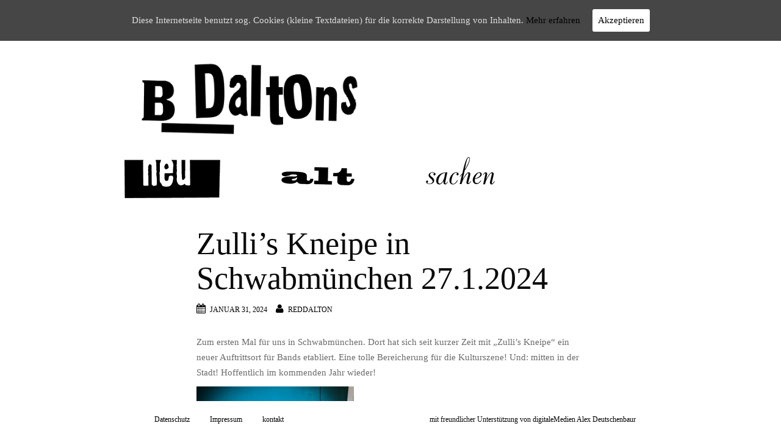

--- FILE ---
content_type: text/html; charset=UTF-8
request_url: https://b-daltons.de/zullis-kneipe-in-schwabmuenchen-27-1-2024/
body_size: 8188
content:
<!DOCTYPE html>
<html lang="de">
<head>
<meta charset="UTF-8">
<meta http-equiv="X-UA-Compatible" content="IE=edge">
<meta name="viewport" content="width=device-width, initial-scale=1">
<link rel="profile" href="http://gmpg.org/xfn/11">
<link rel="pingback" href="https://b-daltons.de/xmlrpc.php">

<title>Zulli&#8217;s Kneipe in Schwabmünchen 27.1.2024 &#8211; B_Daltons</title>
<link rel='dns-prefetch' href='//s.w.org' />
<link rel="alternate" type="application/rss+xml" title="B_Daltons &raquo; Feed" href="https://b-daltons.de/feed/" />
		<script type="text/javascript">
			window._wpemojiSettings = {"baseUrl":"https:\/\/s.w.org\/images\/core\/emoji\/13.0.0\/72x72\/","ext":".png","svgUrl":"https:\/\/s.w.org\/images\/core\/emoji\/13.0.0\/svg\/","svgExt":".svg","source":{"concatemoji":"https:\/\/b-daltons.de\/wp-includes\/js\/wp-emoji-release.min.js?ver=5.5.17"}};
			!function(e,a,t){var n,r,o,i=a.createElement("canvas"),p=i.getContext&&i.getContext("2d");function s(e,t){var a=String.fromCharCode;p.clearRect(0,0,i.width,i.height),p.fillText(a.apply(this,e),0,0);e=i.toDataURL();return p.clearRect(0,0,i.width,i.height),p.fillText(a.apply(this,t),0,0),e===i.toDataURL()}function c(e){var t=a.createElement("script");t.src=e,t.defer=t.type="text/javascript",a.getElementsByTagName("head")[0].appendChild(t)}for(o=Array("flag","emoji"),t.supports={everything:!0,everythingExceptFlag:!0},r=0;r<o.length;r++)t.supports[o[r]]=function(e){if(!p||!p.fillText)return!1;switch(p.textBaseline="top",p.font="600 32px Arial",e){case"flag":return s([127987,65039,8205,9895,65039],[127987,65039,8203,9895,65039])?!1:!s([55356,56826,55356,56819],[55356,56826,8203,55356,56819])&&!s([55356,57332,56128,56423,56128,56418,56128,56421,56128,56430,56128,56423,56128,56447],[55356,57332,8203,56128,56423,8203,56128,56418,8203,56128,56421,8203,56128,56430,8203,56128,56423,8203,56128,56447]);case"emoji":return!s([55357,56424,8205,55356,57212],[55357,56424,8203,55356,57212])}return!1}(o[r]),t.supports.everything=t.supports.everything&&t.supports[o[r]],"flag"!==o[r]&&(t.supports.everythingExceptFlag=t.supports.everythingExceptFlag&&t.supports[o[r]]);t.supports.everythingExceptFlag=t.supports.everythingExceptFlag&&!t.supports.flag,t.DOMReady=!1,t.readyCallback=function(){t.DOMReady=!0},t.supports.everything||(n=function(){t.readyCallback()},a.addEventListener?(a.addEventListener("DOMContentLoaded",n,!1),e.addEventListener("load",n,!1)):(e.attachEvent("onload",n),a.attachEvent("onreadystatechange",function(){"complete"===a.readyState&&t.readyCallback()})),(n=t.source||{}).concatemoji?c(n.concatemoji):n.wpemoji&&n.twemoji&&(c(n.twemoji),c(n.wpemoji)))}(window,document,window._wpemojiSettings);
		</script>
		<style type="text/css">
img.wp-smiley,
img.emoji {
	display: inline !important;
	border: none !important;
	box-shadow: none !important;
	height: 1em !important;
	width: 1em !important;
	margin: 0 .07em !important;
	vertical-align: -0.1em !important;
	background: none !important;
	padding: 0 !important;
}
</style>
	<link rel='stylesheet' id='cookie-consent-style-css'  href='https://b-daltons.de/wp-content/plugins/uk-cookie-consent/assets/css/style.css?ver=5.5.17' type='text/css' media='all' />
<link rel='stylesheet' id='hamburger.css-css'  href='https://b-daltons.de/wp-content/plugins/wp-responsive-menu/assets/css/wpr-hamburger.css?ver=3.1.4' type='text/css' media='all' />
<link rel='stylesheet' id='wprmenu.css-css'  href='https://b-daltons.de/wp-content/plugins/wp-responsive-menu/assets/css/wprmenu.css?ver=3.1.4' type='text/css' media='all' />
<style id='wprmenu.css-inline-css' type='text/css'>
@media only screen and ( max-width: 992px ) {html body div.wprm-wrapper {overflow: scroll;}#wprmenu_bar {background-image: url();background-size:;background-repeat: ;}#wprmenu_bar {background-color: #0D0D0D;}html body div#mg-wprm-wrap .wpr_submit .icon.icon-search {color: ;}#wprmenu_bar .menu_title,#wprmenu_bar .wprmenu_icon_menu {color: #F2F2F2;}#wprmenu_bar .menu_title {font-size: px;font-weight: ;}#mg-wprm-wrap li.menu-item a {font-size: px;text-transform: ;font-weight: ;}#mg-wprm-wrap li.menu-item-has-children ul.sub-menu a {font-size: px;text-transform: ;font-weight: ;}#mg-wprm-wrap li.current-menu-item > a {background: ;}#mg-wprm-wrap li.current-menu-item > a,#mg-wprm-wrap li.current-menu-item span.wprmenu_icon{color:!important;}#mg-wprm-wrap {background-color: #ffffff;}.cbp-spmenu-push-toright,.cbp-spmenu-push-toright .mm-slideout {left: 100% ;}.cbp-spmenu-push-toleft {left: -100% ;}#mg-wprm-wrap.cbp-spmenu-right,#mg-wprm-wrap.cbp-spmenu-left,#mg-wprm-wrap.cbp-spmenu-right.custom,#mg-wprm-wrap.cbp-spmenu-left.custom,.cbp-spmenu-vertical {width: 100%;max-width: px;}#mg-wprm-wrap ul#wprmenu_menu_ul li.menu-item a,div#mg-wprm-wrap ul li span.wprmenu_icon {color: #0a0a0a !important;}#mg-wprm-wrap ul#wprmenu_menu_ul li.menu-item a:hover {background: ;color: #898989 !important;}div#mg-wprm-wrap ul>li:hover>span.wprmenu_icon {color: #898989 !important;}.wprmenu_bar .hamburger-inner,.wprmenu_bar .hamburger-inner::before,.wprmenu_bar .hamburger-inner::after {background: #FFFFFF;}.wprmenu_bar .hamburger:hover .hamburger-inner,.wprmenu_bar .hamburger:hover .hamburger-inner::before,.wprmenu_bar .hamburger:hover .hamburger-inner::after {background: ;}div.wprmenu_bar div.hamburger{padding-right: 6px !important;}#wprmenu_menu,#wprmenu_menu ul,#wprmenu_menu li,.wprmenu_no_border_bottom {border-bottom:none;}#wprmenu_menu.wprmenu_levels ul li ul {border-top:none;}#wprmenu_menu.left {width:100%;left: -100%;right: auto;}#wprmenu_menu.right {width:100%;right: -100%;left: auto;}.wprmenu_bar .hamburger {float: left;}.wprmenu_bar #custom_menu_icon.hamburger {top: px;left: px;float: left !important;background-color: ;}.navbar-header{ display: none !important; }.wpr_custom_menu #custom_menu_icon {display: block;}html { padding-top: 42px !important; }#wprmenu_bar,#mg-wprm-wrap { display: block; }div#wpadminbar { position: fixed; }}
</style>
<link rel='stylesheet' id='wpr_icons-css'  href='https://b-daltons.de/wp-content/plugins/wp-responsive-menu/inc/assets/icons/wpr-icons.css?ver=3.1.4' type='text/css' media='all' />
<link rel='stylesheet' id='dashicons-css'  href='https://b-daltons.de/wp-includes/css/dashicons.min.css?ver=5.5.17' type='text/css' media='all' />
<link rel='stylesheet' id='thickbox-css'  href='https://b-daltons.de/wp-includes/js/thickbox/thickbox.css?ver=5.5.17' type='text/css' media='all' />
<link rel='stylesheet' id='auto-thickbox-css'  href='https://b-daltons.de/wp-content/plugins/auto-thickbox/css/styles-pre39.css?ver=20140420' type='text/css' media='all' />
<link rel='stylesheet' id='bootstrap-css'  href='https://b-daltons.de/wp-content/themes/unite/inc/css/bootstrap.min.css?ver=5.5.17' type='text/css' media='all' />
<link rel='stylesheet' id='unite-icons-css'  href='https://b-daltons.de/wp-content/themes/unite/inc/css/font-awesome.min.css?ver=5.5.17' type='text/css' media='all' />
<link rel='stylesheet' id='unite-style-css'  href='https://b-daltons.de/wp-content/themes/unite-child/style.css?ver=5.5.17' type='text/css' media='all' />
<link rel='stylesheet' id='parent-style-css'  href='https://b-daltons.de/wp-content/themes/unite/style.css?ver=5.5.17' type='text/css' media='all' />
<link rel='stylesheet' id='child-style-css'  href='https://b-daltons.de/wp-content/themes/unite-child/style.css?ver=5.5.17' type='text/css' media='all' />
<script type='text/javascript' src='https://b-daltons.de/wp-content/plugins/jquery-manager/assets/js/jquery-1.12.4.min.js' id='jquery-core-js'></script>
<script type='text/javascript' src='https://b-daltons.de/wp-content/plugins/jquery-manager/assets/js/jquery-migrate-3.3.0.min.js' id='jquery-migrate-js'></script>
<script type='text/javascript' src='https://b-daltons.de/wp-content/plugins/wp-responsive-menu/assets/js/modernizr.custom.js?ver=3.1.4' id='modernizr-js'></script>
<script type='text/javascript' src='https://b-daltons.de/wp-content/plugins/wp-responsive-menu/assets/js/jquery.touchSwipe.min.js?ver=3.1.4' id='touchSwipe-js'></script>
<script type='text/javascript' id='wprmenu.js-js-extra'>
/* <![CDATA[ */
var wprmenu = {"zooming":"yes","from_width":"992","push_width":"","menu_width":"100","parent_click":"","swipe":"yes","enable_overlay":""};
/* ]]> */
</script>
<script type='text/javascript' src='https://b-daltons.de/wp-content/plugins/wp-responsive-menu/assets/js/wprmenu.js?ver=3.1.4' id='wprmenu.js-js'></script>
<script type='text/javascript' src='https://b-daltons.de/wp-content/themes/unite/inc/js/bootstrap.min.js?ver=5.5.17' id='bootstrap-js'></script>
<script type='text/javascript' src='https://b-daltons.de/wp-content/themes/unite/inc/js/main.min.js?ver=5.5.17' id='unite-functions-js'></script>
<!--[if lt IE 9]>
<script type='text/javascript' src='https://b-daltons.de/wp-content/themes/unite/inc/js/html5shiv.min.js?ver=5.5.17' id='html5-js'></script>
<![endif]-->
<!--[if lt IE 9]>
<script type='text/javascript' src='https://b-daltons.de/wp-content/themes/unite/inc/js/respond.min.js?ver=5.5.17' id='respond-js'></script>
<![endif]-->
<link rel="https://api.w.org/" href="https://b-daltons.de/wp-json/" /><link rel="alternate" type="application/json" href="https://b-daltons.de/wp-json/wp/v2/posts/330" /><link rel="EditURI" type="application/rsd+xml" title="RSD" href="https://b-daltons.de/xmlrpc.php?rsd" />
<link rel="wlwmanifest" type="application/wlwmanifest+xml" href="https://b-daltons.de/wp-includes/wlwmanifest.xml" /> 
<link rel='prev' title='Café Tür an Tür 16.12.2023' href='https://b-daltons.de/cafe-tuer-an-tuer-16-12-2023/' />
<link rel='next' title='Augsburger Pubrock seit 1982 trifft also Augsburger Krautrock von 2023: The BV&#8217;s und die B_Daltons spielen am Samstag, 16. Dezember im Café Tür an Tür.' href='https://b-daltons.de/augsburger-pubrock-seit-1982-trifft-also-augsburger-krautrock-von-2023-the-bvs-und-die-b_daltons-spielen-am-samstag-16-dezember-im-cafe-tuer-an-tuer/' />
<meta name="generator" content="WordPress 5.5.17" />
<link rel="canonical" href="https://b-daltons.de/zullis-kneipe-in-schwabmuenchen-27-1-2024/" />
<link rel='shortlink' href='https://b-daltons.de/?p=330' />
<link rel="alternate" type="application/json+oembed" href="https://b-daltons.de/wp-json/oembed/1.0/embed?url=https%3A%2F%2Fb-daltons.de%2Fzullis-kneipe-in-schwabmuenchen-27-1-2024%2F" />
<link rel="alternate" type="text/xml+oembed" href="https://b-daltons.de/wp-json/oembed/1.0/embed?url=https%3A%2F%2Fb-daltons.de%2Fzullis-kneipe-in-schwabmuenchen-27-1-2024%2F&#038;format=xml" />
<style id="ctcc-css" type="text/css" media="screen">
				#catapult-cookie-bar {
					box-sizing: border-box;
					max-height: 0;
					opacity: 0;
					z-index: 99999;
					overflow: hidden;
					color: #ddd;
					position: fixed;
					left: 0;
					top: 0;
					width: 100%;
					background-color: #464646;
				}
				#catapult-cookie-bar a {
					color: #fff;
				}
				#catapult-cookie-bar .x_close span {
					background-color: #000000;
				}
				button#catapultCookie {
					background:#ffffff;
					color: #000000;
					border: 0; padding: 6px 9px; border-radius: 3px;
				}
				#catapult-cookie-bar h3 {
					color: #ddd;
				}
				.has-cookie-bar #catapult-cookie-bar {
					opacity: 1;
					max-height: 999px;
					min-height: 30px;
				}</style>
<script type='text/javascript'>
/* <![CDATA[ */
var thickboxL10n = {"next":"Weiter &gt;","prev":"&lt; Zurück","image":"Bild","of":"von","close":"Schliessen","loadingAnimation":"https:\/\/b-daltons.de\/wp-content\/plugins\/auto-thickbox\/images\/loadingAnimation.gif"};
try{convertEntities(thickboxL10n);}catch(e){};;
/* ]]> */
</script>
<style type="text/css">a, #infinite-handle span {color:#5b5b5b}a:hover, a:focus {color: #727272;}h1, h2, h3, h4, h5, h6, .h1, .h2, .h3, .h4, .h5, .h6, .entry-title {color: #0a0a0a;}.navbar.navbar-default {background-color: #ffffff;}.navbar-default .navbar-nav > li > a, .navbar-default .navbar-nav > .open > a, .navbar-default .navbar-nav > .open > a:hover, .navbar-default .navbar-nav > .open > a:focus, .navbar-default .navbar-nav > .active > a, .navbar-default .navbar-nav > .active > a:hover, .navbar-default .navbar-nav > .active > a:focus { color: #0a0a0a;}.dropdown-menu, .dropdown-menu > .active > a, .dropdown-menu > .active > a:hover, .dropdown-menu > .active > a:focus {background-color: #ffffff;}.navbar-default .navbar-nav .open .dropdown-menu > li > a { color: #ffffff;}#colophon {background-color: #ffffff;}.copyright {color: #0a0a0a;}.site-info a {color: #0a0a0a;}<br />
<b>Notice</b>:  Undefined index: size in <b>/var/www/vhosts/b-daltons.de/httpdocs/wp-content/themes/unite/inc/extras.php</b> on line <b>231</b><br />
<br />
<b>Notice</b>:  Undefined index: style in <b>/var/www/vhosts/b-daltons.de/httpdocs/wp-content/themes/unite/inc/extras.php</b> on line <b>231</b><br />
.entry-content {font-family: georgia; font-size:; font-weight: ; color:#0a0a0a;}</style>    <style type="text/css">
        #social li {
            display: inline-block;
        }
        #social li,
        #social ul {
            border: 0!important;
            list-style: none;
            padding-left: 0;
            text-align: center;
        }
        .social-icons ul a {
            font-size: 24px;
            margin: 6px;
            color: #DDD;
        }
        #social ul a span {
            display: none;
        }
        #social li a[href*="twitter.com"] .fa:before,
        .fa-twitter:before {
            content: "\f099"
        }
        #social li a[href*="facebook.com"] .fa:before,
        .fa-facebook-f:before,
        .fa-facebook:before {
            content: "\f09a"
        }
        #social li a[href*="github.com"] .fa:before,
        .fa-github:before {
            content: "\f09b"
        }
        #social li a[href*="/feed"] .fa:before,
        .fa-rss:before {
            content: "\f09e"
        }
        #social li a[href*="pinterest.com"] .fa:before,
        .fa-pinterest:before {
            content: "\f0d2"
        }
        #social li a[href*="linkedin.com"] .fa:before,
        .fa-linkedin:before {
            content: "\f0e1"
        }
        #social li a[href*="xing.com"] .fa:before,
        .fa-xing:before {
            content: "\f168"
        }
        #social li a[href*="youtube.com"] .fa:before,
        .fa-youtube:before {
            content: "\f167"
        }
        #social li a[href*="instagram.com"] .fa:before,
        .fa-instagram:before {
            content: "\f16d"
        }
        #social li a[href*="flickr.com"] .fa:before,
        .fa-flickr:before {
            content: "\f16e"
        }
        #social li a[href*="tumblr.com"] .fa:before,
        .fa-tumblr:before {
            content: "\f173"
        }
        #social li a[href*="dribbble.com"] .fa:before,
        .fa-dribbble:before {
            content: "\f17d"
        }
        #social li a[href*="skype:"] .fa:before,
        #social li a[href*="skype.com"] .fa:before,
        .fa-skype:before {
            content: "\f17e"
        }
        #social li a[href*="foursquare.com"] .fa:before,
        .fa-foursquare:before {
            content: "\f180"
        }
        #social li a[href*="vimeo.com"] .fa:before,
        .fa-vimeo-square:before {
            content: "\f194"
        }
        #social li a[href*="spotify.com"] .fa:before,
        .fa-spotify:before {
            content: "\f1bc"
        }
        #social li a[href*="soundcloud.com"] .fa:before,
        .fa-soundcloud:before {
            content: "\f1be"
        }
        
        .social-icons li a[href*="facebook.com"]:hover {color: #3b5998 !important;}
        .social-icons li a[href*="twitter.com"]:hover {color: #00aced !important;}
        .social-icons li a[href*="youtube.com"]:hover {color: #bb0000 !important;}
        .social-icons li a[href*="github.com"]:hover {color: #4183C4 !important;}
        .social-icons li a[href*="linkedin.com"]:hover {color: #007bb6 !important;}
        .social-icons li a[href*="xing.com"]:hover {color: #cfdc00 !important;}
        .social-icons li a[href*="pinterest.com"]:hover {color: #cb2027 !important;}
        .social-icons li a[href*="rss.com"]:hover {color: #F0AD4E !important ;}
        .social-icons li a[href*="tumblr.com"]:hover {color: #32506d !important;}
        .social-icons li a[href*="flickr.com"]:hover {color: #ff0084 !important;}
        .social-icons li a[href*="instagram.com"]:hover {color: #517fa4 !important;}
        .social-icons li a[href*="dribbble.com"]:hover {color: #E56193 !important;}
        .social-icons li a[href*="skype.com"]:hover {color: #00AFF0 !important;}
        .social-icons li a[href*="foursquare.com"]:hover {color: #2398C9 !important;}
        .social-icons li a[href*="soundcloud.com"]:hover {color: #F50 !important;}
        .social-icons li a[href*="vimeo.com"]:hover {color:  #1bb6ec !important;}
        .social-icons li a[href*="spotify.com"]:hover {color: #81b71a !important;}
        .social-icons li a[href*="/feed"]:hover {color: #f39c12 !important;}
    </style>	<style type="text/css">
			.site-title a,
		.site-description {
			color: #000000;
		}
		</style>
	
</head>

<body class="post-template-default single single-post postid-330 single-format-standard group-blog">
<a class="skip-link screen-reader-text" href="#content">Skip to content</a>
<div id="page" class="hfeed site">
	<div class="container header-area">
				<header id="masthead" class="site-header col-sm-12" role="banner">

				<div class="site-branding col-md-6">
					
						<div id="logo">
							<a href="https://b-daltons.de/"><img src="https://b-daltons.de/wp-content/uploads/2016/06/head.png"  height="305" width="1000" alt="B_Daltons"/></a>
							<h4 class="site-description"></h4>
						</div><!-- end of #logo -->

					
									</div>

			<div class="social-header col-md-6">
							</div>

		</header><!-- #masthead -->
	</div>
		<nav class="navbar navbar-default" role="navigation">
			<div class="container">
		        <div class="navbar-header">
		            <button type="button" class="navbar-toggle" data-toggle="collapse" data-target=".navbar-ex1-collapse">
		                <span class="sr-only">Toggle navigation</span>
		                <span class="icon-bar"></span>
		                <span class="icon-bar"></span>
		                <span class="icon-bar"></span>
		            </button>

		        </div>

				<div class="collapse navbar-collapse navbar-ex1-collapse"><ul id="menu-mainmenu" class="nav navbar-nav"><li id="menu-item-22" class="neu menu-item menu-item-type-post_type menu-item-object-page current_page_parent menu-item-22"><a title="neu" href="https://b-daltons.de/neu/">neu</a></li>
<li id="menu-item-23" class="alt menu-item menu-item-type-post_type menu-item-object-page menu-item-has-children menu-item-23 dropdown"><a title="alt" href="#" data-toggle="dropdown" class="dropdown-toggle">alt <span class="caret"></span></a>
<ul role="menu" class=" dropdown-menu">
	<li id="menu-item-26" class="menu-item menu-item-type-post_type menu-item-object-page menu-item-26"><a title="info" href="https://b-daltons.de/alt/info/">info</a></li>
	<li id="menu-item-25" class="menu-item menu-item-type-post_type menu-item-object-page menu-item-25"><a title="songs" href="https://b-daltons.de/alt/songs/">songs</a></li>
	<li id="menu-item-24" class="menu-item menu-item-type-post_type menu-item-object-page menu-item-24"><a title="album" href="https://b-daltons.de/alt/album/">album</a></li>
	<li id="menu-item-47" class="menu-item menu-item-type-post_type menu-item-object-page menu-item-47"><a title="bilder" href="https://b-daltons.de/alt/bilder/">bilder</a></li>
</ul>
</li>
<li id="menu-item-30" class="sachen menu-item menu-item-type-post_type menu-item-object-page menu-item-30"><a title="sachen" href="https://b-daltons.de/sachen/">sachen</a></li>
</ul></div>		    </div>
		</nav><!-- .site-navigation -->

	<div id="content" class="site-content container">            <div class="row no-sidebar">

	<div id="primary" class="content-area col-sm-12 col-md-8 no-sidebar">
		<main id="main" class="site-main" role="main">

		
			
<article id="post-330" class="post-330 post type-post status-publish format-standard hentry category-uncategorized">
	<header class="entry-header page-header">

		
		<h1 class="entry-title ">Zulli&#8217;s Kneipe in Schwabmünchen 27.1.2024</h1>

		<div class="entry-meta">
			<span class="posted-on"><i class="fa fa-calendar"></i> <a href="https://b-daltons.de/zullis-kneipe-in-schwabmuenchen-27-1-2024/" rel="bookmark"><time class="entry-date published" datetime="2024-01-31T12:15:09+00:00">Januar 31, 2024</time></a></span><span class="byline"> <i class="fa fa-user"></i> <span class="author vcard"><a class="url fn n" href="https://b-daltons.de/author/reddalton/">reddalton</a></span></span>		</div><!-- .entry-meta -->
	</header><!-- .entry-header -->

	<div class="entry-content">
		<p>Zum ersten Mal für uns in Schwabmünchen. Dort hat sich seit kurzer Zeit mit &#8222;Zulli&#8217;s Kneipe&#8220; ein neuer Auftrittsort für Bands etabliert. Eine tolle Bereicherung für die Kulturszene! Und: mitten in der Stadt! Hoffentlich im kommenden Jahr wieder!</p>
<p><img loading="lazy" class="alignnone size-medium wp-image-331" src="https://b-daltons.de/wp-content/uploads/2024/01/IMG-20240128-WA0001-258x300.jpg" alt="" width="258" height="300" srcset="https://b-daltons.de/wp-content/uploads/2024/01/IMG-20240128-WA0001-258x300.jpg 258w, https://b-daltons.de/wp-content/uploads/2024/01/IMG-20240128-WA0001-879x1024.jpg 879w, https://b-daltons.de/wp-content/uploads/2024/01/IMG-20240128-WA0001-768x895.jpg 768w, https://b-daltons.de/wp-content/uploads/2024/01/IMG-20240128-WA0001-1319x1536.jpg 1319w, https://b-daltons.de/wp-content/uploads/2024/01/IMG-20240128-WA0001.jpg 1758w" sizes="(max-width: 258px) 100vw, 258px" /></p>
			</div><!-- .entry-content -->

	<footer class="entry-meta">
		<i class="fa fa-link"></i> <a href="https://b-daltons.de/zullis-kneipe-in-schwabmuenchen-27-1-2024/" rel="bookmark">permalink</a>.
				<hr class="section-divider">
	</footer><!-- .entry-meta -->
</article><!-- #post-## -->

				<nav class="navigation post-navigation" role="navigation">
		<h1 class="screen-reader-text">Beitrags-Navigation</h1>
		<div class="nav-links">
			<div class="nav-previous"><a href="https://b-daltons.de/cafe-tuer-an-tuer-16-12-2023/" rel="prev"><i class="fa fa-chevron-left"></i> Café Tür an Tür 16.12.2023</a></div><div class="nav-next"><a href="https://b-daltons.de/augsburger-pubrock-seit-1982-trifft-also-augsburger-krautrock-von-2023-the-bvs-und-die-b_daltons-spielen-am-samstag-16-dezember-im-cafe-tuer-an-tuer/" rel="next">Augsburger Pubrock seit 1982 trifft also Augsburger Krautrock von 2023: The BV&#8217;s und die B_Daltons spielen am Samstag, 16. Dezember im Café Tür an Tür. <i class="fa fa-chevron-right"></i></a></div>		</div><!-- .nav-links -->
	</nav><!-- .navigation -->
	
			
		
		</main><!-- #main -->
	</div><!-- #primary -->

	<div id="secondary" class="widget-area col-sm-12 col-md-4" role="complementary">
				<aside id="search-2" class="widget widget_search"><form role="search" method="get" class="search-form form-inline" action="https://b-daltons.de/">
  <label class="sr-only">Suche nach:</label>
  <div class="input-group">
    <input type="search" value="" name="s" class="search-field form-control" placeholder="Suchen...">
    <span class="input-group-btn">
      <button type="submit" class="search-submit btn btn-primary"><span class="glyphicon glyphicon-search"></span></button>
    </span>
  </div>
</form>
</aside>
		<aside id="recent-posts-2" class="widget widget_recent_entries">
		<h3 class="widget-title">Neueste Beiträge</h3>
		<ul>
											<li>
					<a href="https://b-daltons.de/eeeeendlich-fertig/">Eeeeendlich fertig!</a>
									</li>
											<li>
					<a href="https://b-daltons.de/1-2-2025-im-zullis-in-smue/">1.2.2025 im Zulli&#8217;s in SMÜ</a>
									</li>
											<li>
					<a href="https://b-daltons.de/letzte-ausfahrt-vor-dem-fest/">Letzte Ausfahrt vor dem Fest</a>
									</li>
											<li>
					<a href="https://b-daltons.de/meet-the-daltons/">Meet the Daltons!</a>
									</li>
											<li>
					<a href="https://b-daltons.de/augsburger-pubrock-seit-1982-trifft-also-augsburger-krautrock-von-2023-the-bvs-und-die-b_daltons-spielen-am-samstag-16-dezember-im-cafe-tuer-an-tuer/">Augsburger Pubrock seit 1982 trifft also Augsburger Krautrock von 2023: The BV&#8217;s und die B_Daltons spielen am Samstag, 16. Dezember im Café Tür an Tür.</a>
									</li>
					</ul>

		</aside><aside id="archives-2" class="widget widget_archive"><h3 class="widget-title">Archiv</h3>
			<ul>
					<li><a href='https://b-daltons.de/2025/02/'>Februar 2025</a></li>
	<li><a href='https://b-daltons.de/2025/01/'>Januar 2025</a></li>
	<li><a href='https://b-daltons.de/2024/12/'>Dezember 2024</a></li>
	<li><a href='https://b-daltons.de/2024/11/'>November 2024</a></li>
	<li><a href='https://b-daltons.de/2024/02/'>Februar 2024</a></li>
	<li><a href='https://b-daltons.de/2024/01/'>Januar 2024</a></li>
	<li><a href='https://b-daltons.de/2023/09/'>September 2023</a></li>
	<li><a href='https://b-daltons.de/2023/04/'>April 2023</a></li>
	<li><a href='https://b-daltons.de/2019/12/'>Dezember 2019</a></li>
	<li><a href='https://b-daltons.de/2019/02/'>Februar 2019</a></li>
	<li><a href='https://b-daltons.de/2019/01/'>Januar 2019</a></li>
	<li><a href='https://b-daltons.de/2018/11/'>November 2018</a></li>
	<li><a href='https://b-daltons.de/2018/01/'>Januar 2018</a></li>
	<li><a href='https://b-daltons.de/2017/10/'>Oktober 2017</a></li>
	<li><a href='https://b-daltons.de/2017/08/'>August 2017</a></li>
	<li><a href='https://b-daltons.de/2017/05/'>Mai 2017</a></li>
	<li><a href='https://b-daltons.de/2017/04/'>April 2017</a></li>
	<li><a href='https://b-daltons.de/2017/03/'>März 2017</a></li>
	<li><a href='https://b-daltons.de/2017/01/'>Januar 2017</a></li>
	<li><a href='https://b-daltons.de/2016/12/'>Dezember 2016</a></li>
	<li><a href='https://b-daltons.de/2016/06/'>Juni 2016</a></li>
			</ul>

			</aside><aside id="categories-2" class="widget widget_categories"><h3 class="widget-title">Kategorien</h3>
			<ul>
					<li class="cat-item cat-item-1"><a href="https://b-daltons.de/category/uncategorized/">Uncategorized</a>
</li>
			</ul>

			</aside><aside id="meta-2" class="widget widget_meta"><h3 class="widget-title">Meta</h3>
		<ul>
						<li><a href="https://b-daltons.de/wp-login.php">Anmelden</a></li>
			<li><a href="https://b-daltons.de/feed/">Feed der Einträge</a></li>
			<li><a href="https://b-daltons.de/comments/feed/">Kommentar-Feed</a></li>

			<li><a href="https://de.wordpress.org/">WordPress.org</a></li>
		</ul>

		</aside>	</div><!-- #secondary -->
            </div><!-- row -->
	</div><!-- #content -->


	<footer id="colophon" class="site-footer  navbar-fixed-bottom" role="contentinfo">
		<div class="site-info container">
			<div class="row">
            <div class="col-md-1 col-sm-0"></div>
				<nav role="navigation" class="col-md-4 col-sm-12 col-xs-12">
					<ul id="menu-fussmenu" class="nav footer-nav clearfix"><li id="menu-item-37" class="menu-item menu-item-type-post_type menu-item-object-page menu-item-37"><a href="https://b-daltons.de/datenschutz/">Datenschutz</a></li>
<li id="menu-item-38" class="menu-item menu-item-type-post_type menu-item-object-page menu-item-38"><a href="https://b-daltons.de/impressum/">Impressum</a></li>
<li id="menu-item-39" class="menu-item menu-item-type-post_type menu-item-object-page menu-item-39"><a href="https://b-daltons.de/?page_id=13">kontakt</a></li>
</ul>				</nav>

				<div class="copyright col-md-6 col-sm-12 col-xs-12">
					mit freundlicher Unterstützung von <a href="http://deutschenbaur.eu/">digitaleMedien Alex Deutschenbaur</a>
				</div>
                <div class="col-md-1 col-sm-0"></div>
			</div>
		</div><!-- .site-info -->
	</footer><!-- #colophon -->
</div><!-- #page -->


			<div class="wprm-wrapper">
        
        <!-- Overlay Starts here -->
			         <!-- Overlay Ends here -->
			
			         <div id="wprmenu_bar" class="wprmenu_bar  top">
  <div class="hamburger hamburger--slider">
    <span class="hamburger-box">
      <span class="hamburger-inner"></span>
    </span>
  </div>
  <div class="menu_title">
      <a href="https://b-daltons.de">
      MENU    </a>
      </div>
</div>			 
			<div class="cbp-spmenu cbp-spmenu-vertical cbp-spmenu-top  " id="mg-wprm-wrap">
				
				
				<ul id="wprmenu_menu_ul">
  
  <li class="neu menu-item menu-item-type-post_type menu-item-object-page current_page_parent menu-item-22"><a href="https://b-daltons.de/neu/">neu</a></li>
<li class="alt menu-item menu-item-type-post_type menu-item-object-page menu-item-has-children menu-item-23"><a href="https://b-daltons.de/alt/">alt</a>
<ul class="sub-menu">
	<li class="menu-item menu-item-type-post_type menu-item-object-page menu-item-26"><a href="https://b-daltons.de/alt/info/">info</a></li>
	<li class="menu-item menu-item-type-post_type menu-item-object-page menu-item-25"><a href="https://b-daltons.de/alt/songs/">songs</a></li>
	<li class="menu-item menu-item-type-post_type menu-item-object-page menu-item-24"><a href="https://b-daltons.de/alt/album/">album</a></li>
	<li class="menu-item menu-item-type-post_type menu-item-object-page menu-item-47"><a href="https://b-daltons.de/alt/bilder/">bilder</a></li>
</ul>
</li>
<li class="sachen menu-item menu-item-type-post_type menu-item-object-page menu-item-30"><a href="https://b-daltons.de/sachen/">sachen</a></li>

     
</ul>
				
				</div>
			</div>
			<script type='text/javascript' id='cookie-consent-js-extra'>
/* <![CDATA[ */
var ctcc_vars = {"expiry":"30","method":"1","version":"1"};
/* ]]> */
</script>
<script type='text/javascript' src='https://b-daltons.de/wp-content/plugins/uk-cookie-consent/assets/js/uk-cookie-consent-js.js?ver=2.3.0' id='cookie-consent-js'></script>
<script type='text/javascript' src='https://b-daltons.de/wp-content/plugins/auto-thickbox/js/auto-thickbox.js?ver=20150514' id='thickbox-js'></script>
<script type='text/javascript' src='https://b-daltons.de/wp-includes/js/wp-embed.min.js?ver=5.5.17' id='wp-embed-js'></script>
			
				<script type="text/javascript">
					jQuery(document).ready(function($){
												if(!catapultReadCookie("catAccCookies")){ // If the cookie has not been set then show the bar
							$("html").addClass("has-cookie-bar");
							$("html").addClass("cookie-bar-top-bar");
							$("html").addClass("cookie-bar-bar");
															// Wait for the animation on the html to end before recalculating the required top margin
								$("html").on('webkitTransitionEnd otransitionend oTransitionEnd msTransitionEnd transitionend', function(e) {
									// code to execute after transition ends
									var barHeight = $('#catapult-cookie-bar').outerHeight();
									$("html").css("margin-top",barHeight);
									$("body.admin-bar").css("margin-top",barHeight-32); // Push the body down if the admin bar is active
								});
													}
																	});
				</script>
			
			<div id="catapult-cookie-bar" class=""><div class="ctcc-inner "><span class="ctcc-left-side">Diese Internetseite benutzt sog. Cookies (kleine Textdateien) für die korrekte Darstellung von Inhalten.  <a class="ctcc-more-info-link" tabindex=0 target="_blank" href="https://b-daltons.de/datenschutz/">Mehr erfahren</a></span><span class="ctcc-right-side"><button id="catapultCookie" tabindex=0 onclick="catapultAcceptCookies();">Akzeptieren</button></span></div><!-- custom wrapper class --></div><!-- #catapult-cookie-bar -->
</body>

</html>

--- FILE ---
content_type: text/css
request_url: https://b-daltons.de/wp-content/themes/unite-child/style.css?ver=5.5.17
body_size: 2664
content:
/*
Theme Name: Unite Child
Theme URI: https://colorlib.com/wp/themes/sparkling
Author: Colorlib
Author URI: http://colorlib.com/
Description: Sparkling is a clean minimal and responsive WordPress theme well suited for travel, health, business, finance, design, art, personal and any other creative websites and blogs. Developed using Bootstrap 3 that makes it mobile and tablets friendly. Theme comes with full-screen slider, social icon integration, author bio, popular posts widget and improved category widget. Sparkling incorporates latest web standards such as HTML5 and CSS3 and is SEO friendly thanks to its clean structure and codebase. It has dozens of Theme Options to change theme layout, colors, fonts, slider settings and much more. Theme is also translation and multilingual ready and is available in Spanish. Sparkling is a free WordPress theme with premium functionality and design.
Version: 2.5.0
Template: unite
License: GNU General Public License v2 or later
License URI: http://www.gnu.org/licenses/gpl-2.0.html
Text Domain: unite
Domain Path: /languages/
Tags: green, light, white, gray, black, one-column, two-columns, right-sidebar, fluid-layout, responsive-layout, photoblogging, left-sidebar, translation-ready, custom-background, custom-colors, custom-menu, featured-images, full-width-template, post-formats, theme-options, threaded-comments


This theme, like WordPress, is licensed under the GPL.

sparkling is based on Underscores http://underscores.me/, (C) 2012-2015 Automattic, Inc.

*/

body { font-family:Georgia, serif !important; background-position:center top !important; background-size:100% !important; height: 100%; background-repeat:no-repeat !important; }


a, #infinite-handle span {
    color: #000 !important;
	transition:all .5s;
}

a:hover {
    color: #666 !important;
	transition:all .5s;
}

a img { opacity:1; transition:all .5s;}
a img:hover { opacity:0.7; transition:all .5s;}


.weiterbtn a{ font-weight:bold; font-size:44px; background:white; color:black !important; padding: 4px 20px; transition:all .5s;}
.weiterbtn a:hover{ font-weight:bold; font-size:44px; background:black; color:white !important; padding: 4px 20px; transition:all .5s;}

@media (min-width: 1200px){
.container {
    width: 1000px;
}
}

/* header */

@media (max-width: 767px){
#logo img { width:140% !important; max-width:140% !important; margin-left:-20% !important; border:0px solid red;}
}


@media (max-width: 420px){
#logo img { width:160% !important; max-width:160% !important; margin-left:-27% !important; border:0px solid red;}
}


/* menu */

ul.nav li.dropdown:hover ul.dropdown-menu{
	display: block !important;
	margin-top:0px
}
ul.nav li.dropdown:hover > ul.dropdown-menu {
    display: block;
}

.navbar-default .navbar-nav > li > a {
    color: #fff;
    border-right: 0px solid rgba(0,0,0,.2);
    box-shadow: 1px 0 0 rgba(255, 255, 255, 0.10);
}


#menu-mainmenu { width:100% !important; border:0px solid red; height:80px;}

#menu-mainmenu li{ width:25%; height:80px;}
#menu-mainmenu li ul li{ width:100%; height:48px;}
#menu-mainmenu li a{ display:block; width:100% ; color:transparent !important;}
#menu-mainmenu li a:hover{ color:#999 !important;  color:transparent !important;}

#menu-mainmenu li ul li a{ display:block; width:100% ; color:#000 !important; padding-left:35px; font-weight:bolder; letter-spacing:-0.5px; font-size:18px;line-height:16px !important;}
#menu-mainmenu li ul li a:hover{ color:#999 !important;  }


#menu-mainmenu li ul .current_page_item a{ background-image:url(/wp-content/themes/unite-child/images/bomb.jpg); background-repeat:no-repeat; background-position:  center left; background-color:transparent !important; background-size:31.5px 24.5px; !important;  transition:all .5s;}
#menu-mainmenu li ul li:hover{ background-image:url(/wp-content/themes/unite-child/images/bomb.jpg); background-repeat:no-repeat; background-position:  center left; background-color:transparent !important; background-size:28%; !important; transition:all .5s; }
.navbar-nav>li>.dropdown-menu {
   margin-left:44px !important;
    transition:all .5s;
}


.navbar-default .navbar-nav > .active > a, .navbar-default .navbar-nav > .active > a:hover, .navbar-default .navbar-nav > .active > a:focus, .navbar-default .navbar-nav > li > a:hover, .navbar-default .navbar-nav > li > a:focus, .navbar-default .navbar-nav > .open > a, .navbar-default .navbar-nav > .open > a:hover, .navbar-default .navbar-nav > .open > a:focus, .dropdown-menu > li > a:hover, .dropdown-menu > li > a:focus, .navbar-default .navbar-nav .open .dropdown-menu > li > a:hover, .navbar-default .navbar-nav .open .dropdown-menu > li > a:focus {
    color: #fff;
    background-color: transparent;
}

.navbar-default .navbar-nav .open .dropdown-menu > li > a {
    color: #000 !important;
	 display:block; width:100%
}


.dropdown-menu > li > a {
    padding: 18px 20px;
    color: #000;
}


.dropdown-menu {
    position: absolute;
    top: 100%;
    left: 0;
    z-index: 1000;
    display: none;
    float: left;
    min-width: 120px;
    padding: 5px 0;
    margin: 2px 0 0;
    font-size: 14px;
    text-align: left;
    list-style: none;
    background-color: #fff;
    -webkit-background-clip: padding-box;
    background-clip: padding-box;
    border: 0px solid #ccc;
    border: 0px solid rgba(0,0,0,.15);
    border-radius: 4px;
    -webkit-box-shadow: 0 0px 0px rgba(0,0,0,0);
    box-shadow: 0 0px 0px rgba(0,0,0,0);
}


.neu { background-image:url(images/btn_neu.jpg); background-position:center center; background-repeat:no-repeat; transition:all .5s;}
.neu:hover, .neu.current_page_item, .neu.current_page_parent  { background-image:url(images/btn_neu_ro.jpg); background-position:center center; background-repeat:no-repeat; transition:all .5s;}

.alt { background-image:url(images/btn_alt.jpg); background-position:center center; background-repeat:no-repeat; transition:all .5s;}
.alt:hover, .alt.current_page_item, .alt.current_page_parent   { background-image:url(images/btn_alt_ro.jpg); background-position:center center; background-repeat:no-repeat; transition:all .5s;}

.sachen { background-image:url(images/btn_sachen.jpg); background-position:center center; background-repeat:no-repeat; transition:all .5s;}
.sachen:hover, .sachen.current_page_item, .sachen.current_page_parent  { background-image:url(images/btn_sachen_ro.jpg); background-position:center center; background-repeat:no-repeat; transition:all .5s;}

.kontakt { background-image:url(images/btn_kontakt.jpg); background-position:center center; background-repeat:no-repeat; transition:all .5s;}
.kontakt:hover, .kontakt.current_page_item, .kontakt.current_page_parent   { background-image:url(images/btn_kontakt_ro.jpg); background-position:center center; background-repeat:no-repeat; transition:all .5s;}

@media (max-width: 992px){
.neu { background-image: none !important;}
.neu:hover, .neu.current_page_item, .neu.current_page_parent  { background-image: none !important;}

.alt { background-image: none !important;}
.alt:hover, .alt.current_page_item, .alt.current_page_parent   { background-image: none !important;}

.sachen { background-image: none !important;}
.sachen:hover, .sachen.current_page_item, .sachen.current_page_parent  { background-image: none !important;}

.kontakt { background-image: none !important;}
.kontakt:hover, .kontakt.current_page_item, .kontakt.current_page_parent   { background-image: none !important;}
}

#wprmenu_bar, #wprmenu_bar *, #wprmenu_menu, #wprmenu_menu * {
    font-family: Georgia, sans-serif;
}

/* Content */

.btn-primary, .label-primary {
    background-color: #fff;
    border-color: #000;
	color:#000 !important;
	border-radius:0px;
}
.btn-primary:hover, .label-primary:hover {
    background-color: #000;
    border-color: #fff;
	color:#fff !important;
}

.page-header {
    border-bottom: 0px solid #eee;
}


/* Footer */

.copyright {
    margin-top: 10px;
    float: left;
    text-align: right;
	color:#999
}

/* news */

.entry-meta .fa {
    font-size: 16px;
    margin-right: 3px;
    color: #000 !important;
}
hr.section-divider {
    height: 1px;
    background: #EEE;
    position: relative;
    overflow: visible;
    z-index: 100;
    margin-top: 20px;
    margin-bottom: 20px;
}

hr.section-divider:after {
    z-index: 10000;
    content: "";
	background-image:url(/wp-content/themes/unite-child/images/bomb.jpg); background-repeat:no-repeat; background-position:  center left; background-color:transparent !important; background-size:31.5px 24.5px; !important;
    font-family: FontAwesome;
    color: #54397E;
    position: absolute;
    top: -18px;
    left: 50%;
    right: 50%;
    width: 40px;
    height: 30px;
    margin-left: -20px;
    font-size: 30px;
}
.more-link {
    border: 1px solid #DDD;
    padding: 6px 12px;
    border-radius: 0px;
    display: block;
}
.more-link:hover {
    border: 1px solid #DDD;
    padding: 6px 12px;
	background:#000;
	color:#fff !important;
    border-radius: 0px;
    display: block;
}
.site-main [class*="navigation"] a, .more-link{
    border-radius:0px;
}
.site-main [class*="navigation"] a:hover, .more-link:hover {
    color: #fff !important;
    background: #000 !important;
    text-decoration: none;
}



/* Footer */
body { padding-bottom:140px;}

@media (max-width: 992px){
.copyright { text-align:center !important;}
}

@media (max-width: 667px){
.navbar-fixed-bottom {
	position:relative;
    top: 0;
    margin-bottom: 0;
    border-width: 1px 0 0;
}
}


.acceptance-273 {
	width: auto;
    max-width: 14px;
    position: relative;
    float: left;
    top: -6px;
    margin-right: 4px;
}

.acceptance-273 .help-block {
	position: absolute;
    top: -20px;
    width: 600px;
}
}
